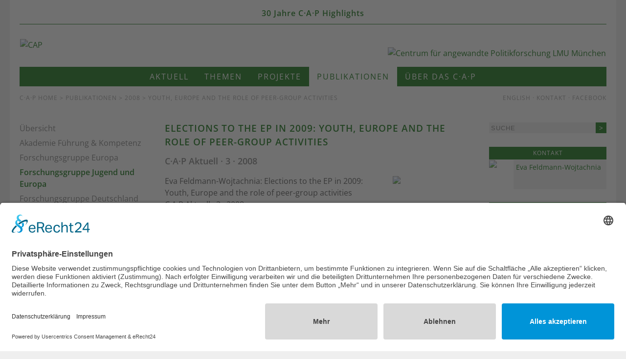

--- FILE ---
content_type: text/html; charset=UTF-8
request_url: https://www.cap-lmu.de/publikationen/2008/cap-aktuell-2008-03.php
body_size: 4643
content:
<!DOCTYPE HTML>
<html lang="de">
	<head>   
		<title>Youth, Europe and the role of peer-group activities - Centrum für angewandte Politikforschung</title>
<meta name="description" content="" />
<meta name="keywords" content="" />
<meta charset="UTF-8" />
			<script id="usercentrics-cmp" async data-eu-mode="true" data-settings-id="KrjuXm3hB" src="https://app.eu.usercentrics.eu/browser-ui/latest/loader.js"></script>
			<script type="application/javascript" src="https://sdp.eu.usercentrics.eu/latest/uc-block.bundle.js"></script>
			<meta name="author" content="CAP LMU Munich"/> 
			<meta name="robots" content="index, follow">
			<meta name="viewport" content="width=device-width, initial-scale=1.0, maximum-scale=1.0, user-scalable=0"> 
						<link rel="shortcut icon" href="/includes/favicon.ico" /><link rel="stylesheet" type="text/css" href="/includes/cap-styles-2020.css?m=1753164906" />
<link rel="stylesheet" type="text/css" href="/includes/themify.css?m=1593977232" />
<link rel="stylesheet" type="text/css" href="/includes/cookieconsent.min.css?m=1525681849" />
			
	</head>
	<body>		<div id="container">
							<header id="header">					<div id="banner"><a href="/30jahre/index.php">30 Jahre C&#x00B7;A&#x00B7;P Highlights</a></div>	
					<div id="logo">
						<div class="logo-left"><a href="/"><img src="/images/layout/cap1.png" alt="CAP" title="CAP an der LMU" width="146" height="42" /></a></div>	
						<div class="logo-right"><a href="/"><img src="/images/layout/cap2.png" alt="Centrum f&#x00FC;r angewandte Politikforschung LMU M&#x00FC;nchen" width="490" height="29" /></a></div>
					</div>
				</header>
				<button id="navi-button" class="ti ti-menu"></button>
				<nav id="navi">
					<div id="navcontainer">
						<ul>
							
	          <li><a href="/index.php">Aktuell</a></li>
          <li><a href="/themen/index.php">Themen</a></li>
          <li><a href="/projekte/index.php">Projekte</a></li>
          <li><a href="/publikationen/index.php" class="green">Publikationen</a></li>
          <li><a href="/cap/index.php">&Uuml;ber das C&middot;A&middot;P</a></li>

						</ul>
					</div>
				</nav>
				<div id="bar">
					<div id="path"><a href="/index.php">C·A·P Home</a> > <a href="/publikationen/index.php">Publikationen</a> > 2008 > Youth, Europe and the role of peer-group activities</div>	
					<div id="lang"><a href="/english/index.php">English</a> &#x00B7; <a href="/cap/kontakt/index.php">Kontakt</a> &#x00B7; <a href="https://www.facebook.com/CapMunich" target="_blank">Facebook</a></div>
				</div>	
						
			<div id="wrapper">
				<aside id="left">
					<div id="sidebar">
													<table border="0" cellspacing="0" cellpadding="0" width="100%">
								
	<tr><td><a href="/publikationen/index.php" class="menu2a">Übersicht</a></td></tr>

	<tr><td><a href="/publikationen/akademie.php" name="Menu_Level_1_Linkblk_Menu_Level_1__12" class="menu2a">Akademie Führung &amp; Kompetenz</a></td></tr>
<tr><td><a href="/publikationen/fge.php" name="Menu_Level_1_Linkblk_Menu_Level_1__1" class="menu2a">Forschungsgruppe Europa</a></td></tr>
<tr><td><a href="/publikationen/fgje.php" name="Menu_Level_1_Linkblk_Menu_Level_1__5" class="menu2b">Forschungsgruppe Jugend und Europa</a></td></tr>
<tr><td><a href="/publikationen/fgd.php" name="Menu_Level_1_Linkblk_Menu_Level_1__3" class="menu2a">Forschungsgruppe Deutschland</a></td></tr>
<tr><td><a href="/publikationen/fgz.php" name="Menu_Level_1_Linkblk_Menu_Level_1__11" class="menu2a">Forschungsgruppe Zukunftsfragen</a></td></tr>

							</table>
												<br>
																	</div>
				</aside>				
				<main id="content">
					
	<h1>Elections to the EP in 2009: Youth, Europe and the role of peer-group activities</h1>

	<h2>C·A·P Aktuell · 3 · 2008</h2>

	<!-- Top Box -->

	 

	 

		<div class="top-box">
			<div class="top-box-left">
				Eva Feldmann-Wojtachnia: Elections to the EP in 2009: Youth, Europe and the role of peer-group activities<br/>C·A·P Aktuell · 3 · 2008<br/><br/><a target="_blank" href="http://www.cap.lmu.de/download/2008/CAP-Aktuell-2008-03.pdf"><span style="font-weight: bold;">Pdf download (86 kb)</span></a><br/>			</div>		
							<div class="top-box-right">
					<img src="/images/2008/2008_aktuell_03_150.jpg?m=1383667244" height="211" width="150" name="Image" />				</div>
				
		</div>
	 

	<p class="grey">11.07.2008  &middot; Eva Feldmann-Wojtachnia</p></p>

<hr>

<br>

In the last European Parliament Election in 2004, only 43,7 per cent of the German population took part, while the lowest number of participation fell in the group of young voters at the age of 21 to 25. Their turnout was only 30,5 per cent compared to the highest number of 51,9 per cent among those 60 years or older. Looking at the last elections to the German Bundestag in 2005, the situation is not as bad as such, but the tendency is the same: young voters at the age of 21 to 25 were definitively the group with the lowest turnout: only 70, 2 per cent voted, while the highest participations (84,6 per cent) falls into the 50-60 year olds. <p>Generally, the participation in elections increases with age. However, there is a significant gap between the willingness of young people towards participation as such and the turnout in elections. Furthermore, an even more remarkable gap between the participation on a national and European level exists. In the light of the 3oth anniversary of direct elections to the European Parliament education should ask how to overcome this gap and how to win more young people for their rights and duties as citizens in the European Union ...</p>
<br>

 

 

	 

		
			<h3>News zum Thema</h3>

			<hr>

			<div class="listing">  
	<div class="list-image"><a href="/aktuell/events/2025/ray-network-meeting.php"><img src="/images/2025/Kopenhagen-50.jpg?m=1760345799" height="60" width="50" name="Teasergrafik_1" /></a></div>
	<div class="list-text"><strong><a class="greenlink" href="/aktuell/events/2025/ray-network-meeting.php">RAY Network Meeting in Copenhagen 2025</a></strong><br>
		Panel discussion: The future of Research <br>
		<span class="grey2">13.10.2025 &#183; C·A·P</span>
	</div>
</div> 
<hr class="list">

<div class="listing">  
	<div class="list-image"><a href="/aktuell/events/2025/sicherheit-europa.php"><img src="/images/2025/se_50.jpg?m=1742534930" height="60" width="50" name="Teasergrafik_2" /></a></div>
	<div class="list-text"><strong><a class="greenlink" href="/aktuell/events/2025/sicherheit-europa.php">„Sicherheit, Europa!“</a></strong><br>
		Veranstaltung anlässlich der polnischen EU-Ratspräsidentschaft im Oskar von Miller Forum, München<br>
		<span class="grey2">21.03.2025 &#183; C·A·P</span>
	</div>
</div> 
<hr class="list">

<div class="listing">  
	<div class="list-image"><a href="/publikationen/2024/strategisch-denken.php"><img src="/images/2024/sd_50.jpg?m=1731573351" height="60" width="50" name="Teasergrafik_3" /></a></div>
	<div class="list-text"><strong><a class="greenlink" href="/publikationen/2024/strategisch-denken.php">Strategisch Denken</a></strong><br>
		Antworten in der Zeitenwende – herausgegeben von Werner Weidenfeld und Klaus Höchstetter<br>
		<span class="grey2">14.11.2024 &#183; C·A·P</span>
	</div>
</div> 
<hr class="list">

<div class="listing">  
	<div class="list-image"><a href="/aktuell/pressespiegel/2024/rueckblick-europawahl.php"><img src="/images/motive/eu-studenten_50.jpg?m=1383666847" height="60" width="50" name="Teasergrafik_4" /></a></div>
	<div class="list-text"><strong><a class="greenlink" href="/aktuell/pressespiegel/2024/rueckblick-europawahl.php">Rückblick Europawahl 2024</a></strong><br>
		 Die Stimmen junger Menschen in der Politik - von Eva Feldman-Wojtachnia<br>
		<span class="grey2">17.10.2024 &#183; Zeitschrift Einsichten + Perspektiven</span>
	</div>
</div> 
<hr class="list">

<div class="listing">  
	<div class="list-image"><a href="/aktuell/pressespiegel/2024/politisches-engagement.php"><img src="/images/motive/toleranz_50.jpg?m=1390601117" height="60" width="50" name="Teasergrafik_5" /></a></div>
	<div class="list-text"><strong><a class="greenlink" href="/aktuell/pressespiegel/2024/politisches-engagement.php">Politisches Engagement junger Menschen</a></strong><br>
		Expertise von Eva Feldmann-Wojtachnia<br>
		<span class="grey2">30.08.2024 &#183; SZ</span>
	</div>
</div> 
<hr class="list">

 

	 

				</main>
				<aside id="right">
						
						<div id="search">
							<form method="post" name="we_global_form" onsubmit=";return true;" action="/suchergebnis.php">								<table width="100%" border="0" cellspacing="0" cellpadding="0">
									<tr> 
										<td><input onfocus="this.value=''" value="Suche" class="suche1" name="we_lv_search_0" type="text" /><input type="hidden" name="we_from_search_0" value="1" /></td>
										<td><input type="submit" value=">" class="suche2"></td>
									</tr>
								</table>
							<input type="hidden" name="securityToken" value="a7320db33942479333ef0067eba997d4"/></form>						</div>		
						
					
	<!-- Staff -->

	  
      
        
          
        
      
        
          
        
      
        
          
        
      
        
          
        
      
        
          
        
      
        
          
      <div class="box">
        <div class="t3">Kontakt</div>
        <div class="t10a"><a href="/cap/mitarbeiter/feldmann.php" name="Staff_Fotoblk_Staff_Level_1__30"><img src="/images/mitarbeiter/feldmann2019_50.jpg?m=1569218768" name="Staff_Fotoblk_Staff_Level_1__30_img" height="60" width="50" /></a></div>
        <div class="t10b"><a href="/cap/mitarbeiter/feldmann.php" name="Staff_Level_1_Linkblk_Staff_Level_1__30" class="staff">Eva Feldmann-Wojtachnia</a></div>
      </div>
      
          
      
        
          
        
      
        
          
        
      
        
          
        
      
        
          
        
      
        
          
        
      
        
          
        
      
        
          
        
      
        
          
        
      
        
          
        
    

	<div class="clearfix"><br></div>

	 

	 

	 

		<div class="box">
  
  <div class="boxheader">
    
    Politikberatung am C·A·P    
  </div>
  
    
    
    <div class="boximage">
      
      <a href="/themen/politikberatung/index.php" name="Box_Image"><img src="/images/motive/merkel_ww_240b.jpg?m=1383666736" name="Box_Image_img" height="120" width="240" /></a><br>
      
    </div>
    
    
  
  <div class="boxcontent">
    
    <p>Seit 1995 berät das C·A·P zu den Themen Europa, Deutschland, Transformation und Politische Bildung die Politik. 2007 wurde <a href="/cap/mitarbeiter/weidenfeld.php">Prof. Dr. Werner Weidenfeld</a>, Direktor des C·A·P, zum Politik­berater Nummer Eins gewählt.</p>    
    
    <p align="right"></p>
    
  </div>
  
</div>
 

		<div class="box">
  
  <div class="boxheader">
    
    Europaforschung    
  </div>
  
    
    
    <div class="boximage">
      
      <a href="/publikationen/2025/jahrbuch.php" name="Box_Image"><img src="/images/2025/jb2025-300px.jpg?m=1765217422" name="Box_Image_img" height="197" width="300" /></a><br>
      
    </div>
    
    
  
  <div class="boxcontent">
    
    <p>Werner Weidenfeld / Wolfgang Wessels (Hrsg.): <a href="/publikationen/2025/jahrbuch.php">Jahrbuch der Europäischen Integration 202</a>5, Nomos Verlag 2025</p>
<p><strong>Erkunden Sie auch das Jahrbuch-Archiv: <a href="https://iep-berlin.de/de/projekte/zukunft-der-europaischen-integration/jahrbuch-archiv/" target="_blank">Wissen Europa</a></strong></p>    
    
    <p align="right"></p>
    
  </div>
  
</div>
<div class="box">
  
  <div class="boxheader">
    
    Strategisch Denken    
  </div>
  
    
    
    <div class="boximage">
      
      <a href="/publikationen/2024/strategisch-denken.php" name="Box_Image"><img src="/images/2024/sd_240.png?m=1732802976" name="Box_Image_img" height="212" width="240" /></a><br>
      
    </div>
    
    
  
  <div class="boxcontent">
    
    <p><a href="/publikationen/2024/strategisch-denken.php">Strategisch Denken – Antworten in der Zeitenwende</a><br/>Herausgegeben von Prof. Dr. Dr. h.c. Werner Weidenfeld und Dr. Klaus Höchstetter<br/>Nomos Verlag, 1. Auflage 2024</p>    
    
    <p align="right"></p>
    
  </div>
  
</div>
 

		<div class="box">
  
  <div class="boxheader">
    
    Die Europäische Union    
  </div>
  
    
    
    <div class="boximage">
      
      <a href="/publikationen/2025/eu.php" name="Box_Image"><img src="/images/2025/eu7-300px.jpg?m=1767010451" name="Box_Image_img" height="227" width="300" /></a><br>
      
    </div>
    
    
  
  <div class="boxcontent">
    
    <p><a href="/publikationen/2025/eu.php">Die Europäische Union</a>, 7. Auflage des Bandes von Werner Weidenfeld in der utb-Reihe "Grundzüge der Politikwissenschaft", 2025.</p>    
    
    <p align="right"></p>
    
  </div>
  
</div>
 

		<div class="box">
  
  <div class="boxheader">
    
    Europawissen    
  </div>
  
    
    
    <div class="boximage">
      
      <a href="/publikationen/2023/europa-von-a-z.php" name="Box_Image"><img src="/images/2023/eaz_240.png?m=1684132768" name="Box_Image_img" height="214" width="240" /></a><br>
      
    </div>
    
    
  
  <div class="boxcontent">
    
    <p>Weidenfeld, Werner; Wessels, Wolfgang; Tekin, Funda (Hrsg.): <a href="/publikationen/2023/europa-von-a-z.php">Europa von A bis Z – Taschenbuch der europäischen Integration</a>, Springer Verlag 2023</p>    
    
    <p align="right"></p>
    
  </div>
  
</div>
<div class="box">
  
  <div class="boxheader">
    
    Europaforschung    
  </div>
  
    
    
    <div class="boximage">
      
      <a target="_top" name="Box_Image" href="/publikationen/muenchner_beitraege.php"><img src="/images/motive/mb_240.jpg?m=1390599771" name="Box_Image_img" height="66" width="240" /></a><br>
      
    </div>
    
    
  
  <div class="boxcontent">
    
    <p>Band 29: Rainer Bühling<br/><a href="/publikationen/2018/eu-ukraine.php">Die EU und die Ukraine</a></p>
<hr/>
<p>Band 28: Andrea Zeller<br/><a href="/publikationen/2018/eurorettung.php">Eurorettung um jeden Preis?</a></p>
<hr/>
<p>Band 27: Thomas Jansen<br/><a href="/publikationen/2016/mb27.php">Europa verstehen</a></p>
<hr/>
<p>Band 26: Andreas Öffner<br/><a href="/publikationen/2016/mb26.php">Die Macht der Interessen</a></p>
<hr/>
<p>Band 25: Edmund Ratka<br/><a href="/publikationen/2014/mb25.php">Deutschlands Mittelmeerpolitik</a></p>
<hr/>
<p><a href="/publikationen/muenchner_beitraege.php">Weitere Bände</a></p>
<hr/>
<p><a href="http://www.cap.lmu.de/download/2009/2009_MB_Flyer.pdf" target="_blank">PDF-Flyer zur Schriftenreihe</a></p>    
    
    <p align="right"></p>
    
  </div>
  
</div>
<div class="box">
  
  <div class="boxheader">
    
    Systemforschung    
  </div>
  
    
    
    <div class="boximage">
      
      <a href="/publikationen/mb-systemforschung.php" name="Box_Image"><img src="/images/motive/mb2_240.jpg?m=1390600036" name="Box_Image_img" height="66" width="240" /></a><br>
      
    </div>
    
    
  
  <div class="boxcontent">
    
    <p>Band 6: Robert Philippsberg:<br/><a href="/publikationen/2015/extremismusforschung.php">Demokratieschutz im Praxistest</a></p>
<hr/>
<p>Band 5: Robert Philippsberg:<br/><a href="/publikationen/2009/mb-philippsberg.php">Die Strategie der NPD</a></p>
<hr/>
<p>Band 4: Uwe Wagschal (Hg.):<br/> <a href="/publikationen/2009/mb-wagschal.php">Deutschland zwischen Reformstau und Veränderung</a></p>
<hr/>
<p>Band 3: Katharina Ober<br/><a href="/publikationen/2008/mb-ober.php">Schwarz-grüne Koalitionen in nordrhein-westfälischen Kommunen</a></p>
<hr/>
<p>Band 2: Sophia Burkhardt<br/><a href="/publikationen/2008/mb-burghardt.php">Programmfabrik gegen Medienimperium</a></p>
<hr/>
<p>Band 1: Robert Kaiser<br/><a href="/publikationen/2008/mb-kaiser.php">Innovationspolitik</a></p>
<hr/>
<p><a href="http://www.cap.lmu.de/download/2008/2008_muenchner-beitraege-systemforschung.pdf" target="_blank">PDF-Flyer zur Schriftenreihe</a></p>    
    
    <p align="right"></p>
    
  </div>
  
</div>

				</aside>
			</div>
							<footer id="footer">
					2026 &#169; <a href="/cap/index.php">C&#x00B7;A&#x00B7;P</a> <span class="no-mobile">&#183; <a href="http://www.uni-muenchen.de" target="_blank">LMU</a></span> &#183;
					<a href="/cap/kontakt/index.php">Impressum</a> &#183; <a href="/cap/kontakt/datenschutz.php">Datenschutz</a> &#183; <a href="javascript:UC_UI.showSecondLayer();" class="top">Cookies</a> 
				</footer>
						
		</div>
		<script src="/includes/jquery.min.js?m=1593978505"></script>
<script src="/includes/jquery.cap.js?m=1593978320"></script>
</body>		
</html>
